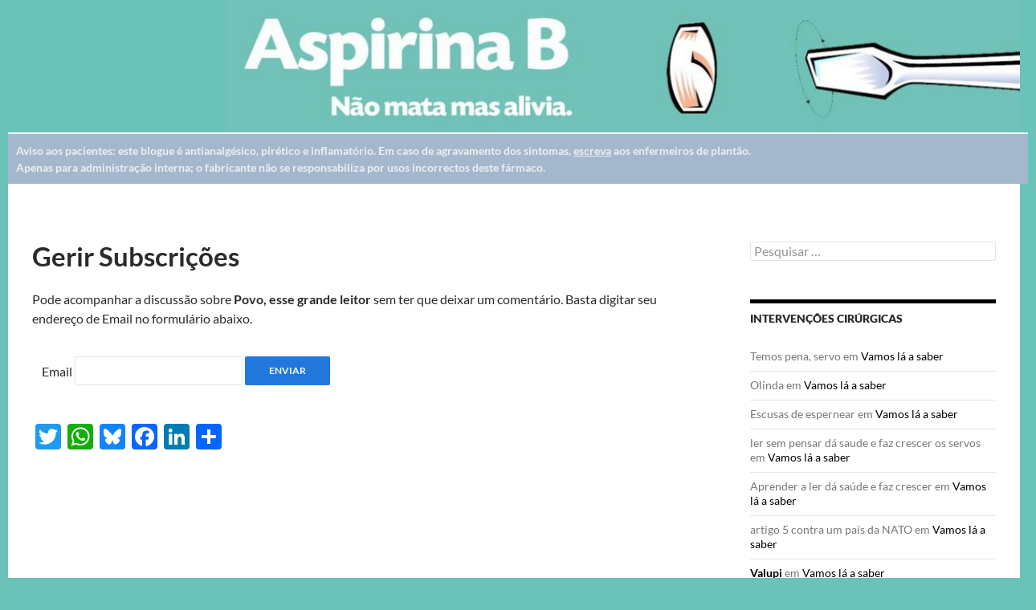

--- FILE ---
content_type: text/html; charset=UTF-8
request_url: https://aspirinab.com/comment-subscriptions/?srp=95449&srk=0658513bb89f8d91bab31f4d04de0209&sra=s&srsrc=f
body_size: 68011
content:
<!DOCTYPE html>
<!--[if IE 7]>
<html class="ie ie7" dir="ltr" lang="pt-PT" prefix="og: https://ogp.me/ns#">
<![endif]-->
<!--[if IE 8]>
<html class="ie ie8" dir="ltr" lang="pt-PT" prefix="og: https://ogp.me/ns#">
<![endif]-->
<!--[if !(IE 7) & !(IE 8)]><!-->
<html dir="ltr" lang="pt-PT" prefix="og: https://ogp.me/ns#">
<!--<![endif]-->
<head>
  <meta charset="UTF-8">
  <meta name="viewport" content="width=device-width">
  
  <link rel="profile" href="http://gmpg.org/xfn/11">
  <link rel="pingback" href="https://aspirinab.com/xmlrpc.php">
  <!--[if lt IE 9]>
  <script src="https://aspirinab.com/wp-content/themes/twentyfourteen/js/html5.js"></script>
  <![endif]-->
  	<style>img:is([sizes="auto" i], [sizes^="auto," i]) { contain-intrinsic-size: 3000px 1500px }</style>
	
		<!-- All in One SEO 4.9.3 - aioseo.com -->
		<title>- Aspirina B</title>
	<meta name="robots" content="max-image-preview:large" />
	<link rel="canonical" href="https://aspirinab.com/comment-subscriptions/" />
	<meta name="generator" content="All in One SEO (AIOSEO) 4.9.3" />
		<script type="application/ld+json" class="aioseo-schema">
			{"@context":"https:\/\/schema.org","@graph":[{"@type":"BreadcrumbList","@id":"https:\/\/aspirinab.com\/comment-subscriptions\/#breadcrumblist","itemListElement":[{"@type":"ListItem","@id":"https:\/\/aspirinab.com#listItem","position":1,"name":"Home"}]},{"@type":"Organization","@id":"https:\/\/aspirinab.com\/#organization","name":"Aspirina B","description":"Este blogue \u00e9 antianalg\u00e9sico, pir\u00e9tico e inflamat\u00f3rio","url":"https:\/\/aspirinab.com\/","logo":{"@type":"ImageObject","url":"https:\/\/aspirinab.com\/ficheiros\/Captura-de-ecra-2025-07-24-151550.jpg","@id":"https:\/\/aspirinab.com\/comment-subscriptions\/#organizationLogo","width":95,"height":132},"image":{"@id":"https:\/\/aspirinab.com\/comment-subscriptions\/#organizationLogo"}},{"@type":"ProfilePage","@id":"https:\/\/aspirinab.com\/comment-subscriptions\/#profilepage","url":"https:\/\/aspirinab.com\/comment-subscriptions\/","name":"- Aspirina B","inLanguage":"pt-PT","isPartOf":{"@id":"https:\/\/aspirinab.com\/#website"},"breadcrumb":{"@id":"https:\/\/aspirinab.com\/comment-subscriptions\/#breadcrumblist"},"mainEntity":{"@id":"https:\/\/aspirinab.com\/author\/#author"}},{"@type":"WebSite","@id":"https:\/\/aspirinab.com\/#website","url":"https:\/\/aspirinab.com\/","name":"Aspirina B","alternateName":"aspirinab","description":"Este blogue \u00e9 antianalg\u00e9sico, pir\u00e9tico e inflamat\u00f3rio","inLanguage":"pt-PT","publisher":{"@id":"https:\/\/aspirinab.com\/#organization"}}]}
		</script>
		<!-- All in One SEO -->

<link rel='dns-prefetch' href='//static.addtoany.com' />
<link rel="alternate" type="application/rss+xml" title="Aspirina B &raquo; Feed" href="https://aspirinab.com/feed/" />
<link rel="alternate" type="application/rss+xml" title="Aspirina B &raquo; Feed de comentários" href="https://aspirinab.com/comments/feed/" />
<link rel="alternate" type="application/rss+xml" title="Feed de artigos Aspirina B &raquo; por " href="https://aspirinab.com/author/feed/" />
		<!-- This site uses the Google Analytics by MonsterInsights plugin v9.11.1 - Using Analytics tracking - https://www.monsterinsights.com/ -->
							<script src="//www.googletagmanager.com/gtag/js?id=G-81JG3D98Y4"  data-cfasync="false" data-wpfc-render="false" async></script>
			<script data-cfasync="false" data-wpfc-render="false">
				var mi_version = '9.11.1';
				var mi_track_user = true;
				var mi_no_track_reason = '';
								var MonsterInsightsDefaultLocations = {"page_location":"https:\/\/aspirinab.com\/comment-subscriptions\/?srp=95449&srk=0658513bb89f8d91bab31f4d04de0209&sra=s&srsrc=f"};
								if ( typeof MonsterInsightsPrivacyGuardFilter === 'function' ) {
					var MonsterInsightsLocations = (typeof MonsterInsightsExcludeQuery === 'object') ? MonsterInsightsPrivacyGuardFilter( MonsterInsightsExcludeQuery ) : MonsterInsightsPrivacyGuardFilter( MonsterInsightsDefaultLocations );
				} else {
					var MonsterInsightsLocations = (typeof MonsterInsightsExcludeQuery === 'object') ? MonsterInsightsExcludeQuery : MonsterInsightsDefaultLocations;
				}

								var disableStrs = [
										'ga-disable-G-81JG3D98Y4',
									];

				/* Function to detect opted out users */
				function __gtagTrackerIsOptedOut() {
					for (var index = 0; index < disableStrs.length; index++) {
						if (document.cookie.indexOf(disableStrs[index] + '=true') > -1) {
							return true;
						}
					}

					return false;
				}

				/* Disable tracking if the opt-out cookie exists. */
				if (__gtagTrackerIsOptedOut()) {
					for (var index = 0; index < disableStrs.length; index++) {
						window[disableStrs[index]] = true;
					}
				}

				/* Opt-out function */
				function __gtagTrackerOptout() {
					for (var index = 0; index < disableStrs.length; index++) {
						document.cookie = disableStrs[index] + '=true; expires=Thu, 31 Dec 2099 23:59:59 UTC; path=/';
						window[disableStrs[index]] = true;
					}
				}

				if ('undefined' === typeof gaOptout) {
					function gaOptout() {
						__gtagTrackerOptout();
					}
				}
								window.dataLayer = window.dataLayer || [];

				window.MonsterInsightsDualTracker = {
					helpers: {},
					trackers: {},
				};
				if (mi_track_user) {
					function __gtagDataLayer() {
						dataLayer.push(arguments);
					}

					function __gtagTracker(type, name, parameters) {
						if (!parameters) {
							parameters = {};
						}

						if (parameters.send_to) {
							__gtagDataLayer.apply(null, arguments);
							return;
						}

						if (type === 'event') {
														parameters.send_to = monsterinsights_frontend.v4_id;
							var hookName = name;
							if (typeof parameters['event_category'] !== 'undefined') {
								hookName = parameters['event_category'] + ':' + name;
							}

							if (typeof MonsterInsightsDualTracker.trackers[hookName] !== 'undefined') {
								MonsterInsightsDualTracker.trackers[hookName](parameters);
							} else {
								__gtagDataLayer('event', name, parameters);
							}
							
						} else {
							__gtagDataLayer.apply(null, arguments);
						}
					}

					__gtagTracker('js', new Date());
					__gtagTracker('set', {
						'developer_id.dZGIzZG': true,
											});
					if ( MonsterInsightsLocations.page_location ) {
						__gtagTracker('set', MonsterInsightsLocations);
					}
										__gtagTracker('config', 'G-81JG3D98Y4', {"forceSSL":"true","link_attribution":"true"} );
										window.gtag = __gtagTracker;										(function () {
						/* https://developers.google.com/analytics/devguides/collection/analyticsjs/ */
						/* ga and __gaTracker compatibility shim. */
						var noopfn = function () {
							return null;
						};
						var newtracker = function () {
							return new Tracker();
						};
						var Tracker = function () {
							return null;
						};
						var p = Tracker.prototype;
						p.get = noopfn;
						p.set = noopfn;
						p.send = function () {
							var args = Array.prototype.slice.call(arguments);
							args.unshift('send');
							__gaTracker.apply(null, args);
						};
						var __gaTracker = function () {
							var len = arguments.length;
							if (len === 0) {
								return;
							}
							var f = arguments[len - 1];
							if (typeof f !== 'object' || f === null || typeof f.hitCallback !== 'function') {
								if ('send' === arguments[0]) {
									var hitConverted, hitObject = false, action;
									if ('event' === arguments[1]) {
										if ('undefined' !== typeof arguments[3]) {
											hitObject = {
												'eventAction': arguments[3],
												'eventCategory': arguments[2],
												'eventLabel': arguments[4],
												'value': arguments[5] ? arguments[5] : 1,
											}
										}
									}
									if ('pageview' === arguments[1]) {
										if ('undefined' !== typeof arguments[2]) {
											hitObject = {
												'eventAction': 'page_view',
												'page_path': arguments[2],
											}
										}
									}
									if (typeof arguments[2] === 'object') {
										hitObject = arguments[2];
									}
									if (typeof arguments[5] === 'object') {
										Object.assign(hitObject, arguments[5]);
									}
									if ('undefined' !== typeof arguments[1].hitType) {
										hitObject = arguments[1];
										if ('pageview' === hitObject.hitType) {
											hitObject.eventAction = 'page_view';
										}
									}
									if (hitObject) {
										action = 'timing' === arguments[1].hitType ? 'timing_complete' : hitObject.eventAction;
										hitConverted = mapArgs(hitObject);
										__gtagTracker('event', action, hitConverted);
									}
								}
								return;
							}

							function mapArgs(args) {
								var arg, hit = {};
								var gaMap = {
									'eventCategory': 'event_category',
									'eventAction': 'event_action',
									'eventLabel': 'event_label',
									'eventValue': 'event_value',
									'nonInteraction': 'non_interaction',
									'timingCategory': 'event_category',
									'timingVar': 'name',
									'timingValue': 'value',
									'timingLabel': 'event_label',
									'page': 'page_path',
									'location': 'page_location',
									'title': 'page_title',
									'referrer' : 'page_referrer',
								};
								for (arg in args) {
																		if (!(!args.hasOwnProperty(arg) || !gaMap.hasOwnProperty(arg))) {
										hit[gaMap[arg]] = args[arg];
									} else {
										hit[arg] = args[arg];
									}
								}
								return hit;
							}

							try {
								f.hitCallback();
							} catch (ex) {
							}
						};
						__gaTracker.create = newtracker;
						__gaTracker.getByName = newtracker;
						__gaTracker.getAll = function () {
							return [];
						};
						__gaTracker.remove = noopfn;
						__gaTracker.loaded = true;
						window['__gaTracker'] = __gaTracker;
					})();
									} else {
										console.log("");
					(function () {
						function __gtagTracker() {
							return null;
						}

						window['__gtagTracker'] = __gtagTracker;
						window['gtag'] = __gtagTracker;
					})();
									}
			</script>
							<!-- / Google Analytics by MonsterInsights -->
		<script>
window._wpemojiSettings = {"baseUrl":"https:\/\/s.w.org\/images\/core\/emoji\/16.0.1\/72x72\/","ext":".png","svgUrl":"https:\/\/s.w.org\/images\/core\/emoji\/16.0.1\/svg\/","svgExt":".svg","source":{"concatemoji":"https:\/\/aspirinab.com\/wp-includes\/js\/wp-emoji-release.min.js?ver=6.8.3"}};
/*! This file is auto-generated */
!function(s,n){var o,i,e;function c(e){try{var t={supportTests:e,timestamp:(new Date).valueOf()};sessionStorage.setItem(o,JSON.stringify(t))}catch(e){}}function p(e,t,n){e.clearRect(0,0,e.canvas.width,e.canvas.height),e.fillText(t,0,0);var t=new Uint32Array(e.getImageData(0,0,e.canvas.width,e.canvas.height).data),a=(e.clearRect(0,0,e.canvas.width,e.canvas.height),e.fillText(n,0,0),new Uint32Array(e.getImageData(0,0,e.canvas.width,e.canvas.height).data));return t.every(function(e,t){return e===a[t]})}function u(e,t){e.clearRect(0,0,e.canvas.width,e.canvas.height),e.fillText(t,0,0);for(var n=e.getImageData(16,16,1,1),a=0;a<n.data.length;a++)if(0!==n.data[a])return!1;return!0}function f(e,t,n,a){switch(t){case"flag":return n(e,"\ud83c\udff3\ufe0f\u200d\u26a7\ufe0f","\ud83c\udff3\ufe0f\u200b\u26a7\ufe0f")?!1:!n(e,"\ud83c\udde8\ud83c\uddf6","\ud83c\udde8\u200b\ud83c\uddf6")&&!n(e,"\ud83c\udff4\udb40\udc67\udb40\udc62\udb40\udc65\udb40\udc6e\udb40\udc67\udb40\udc7f","\ud83c\udff4\u200b\udb40\udc67\u200b\udb40\udc62\u200b\udb40\udc65\u200b\udb40\udc6e\u200b\udb40\udc67\u200b\udb40\udc7f");case"emoji":return!a(e,"\ud83e\udedf")}return!1}function g(e,t,n,a){var r="undefined"!=typeof WorkerGlobalScope&&self instanceof WorkerGlobalScope?new OffscreenCanvas(300,150):s.createElement("canvas"),o=r.getContext("2d",{willReadFrequently:!0}),i=(o.textBaseline="top",o.font="600 32px Arial",{});return e.forEach(function(e){i[e]=t(o,e,n,a)}),i}function t(e){var t=s.createElement("script");t.src=e,t.defer=!0,s.head.appendChild(t)}"undefined"!=typeof Promise&&(o="wpEmojiSettingsSupports",i=["flag","emoji"],n.supports={everything:!0,everythingExceptFlag:!0},e=new Promise(function(e){s.addEventListener("DOMContentLoaded",e,{once:!0})}),new Promise(function(t){var n=function(){try{var e=JSON.parse(sessionStorage.getItem(o));if("object"==typeof e&&"number"==typeof e.timestamp&&(new Date).valueOf()<e.timestamp+604800&&"object"==typeof e.supportTests)return e.supportTests}catch(e){}return null}();if(!n){if("undefined"!=typeof Worker&&"undefined"!=typeof OffscreenCanvas&&"undefined"!=typeof URL&&URL.createObjectURL&&"undefined"!=typeof Blob)try{var e="postMessage("+g.toString()+"("+[JSON.stringify(i),f.toString(),p.toString(),u.toString()].join(",")+"));",a=new Blob([e],{type:"text/javascript"}),r=new Worker(URL.createObjectURL(a),{name:"wpTestEmojiSupports"});return void(r.onmessage=function(e){c(n=e.data),r.terminate(),t(n)})}catch(e){}c(n=g(i,f,p,u))}t(n)}).then(function(e){for(var t in e)n.supports[t]=e[t],n.supports.everything=n.supports.everything&&n.supports[t],"flag"!==t&&(n.supports.everythingExceptFlag=n.supports.everythingExceptFlag&&n.supports[t]);n.supports.everythingExceptFlag=n.supports.everythingExceptFlag&&!n.supports.flag,n.DOMReady=!1,n.readyCallback=function(){n.DOMReady=!0}}).then(function(){return e}).then(function(){var e;n.supports.everything||(n.readyCallback(),(e=n.source||{}).concatemoji?t(e.concatemoji):e.wpemoji&&e.twemoji&&(t(e.twemoji),t(e.wpemoji)))}))}((window,document),window._wpemojiSettings);
</script>
<style id='wp-emoji-styles-inline-css'>

	img.wp-smiley, img.emoji {
		display: inline !important;
		border: none !important;
		box-shadow: none !important;
		height: 1em !important;
		width: 1em !important;
		margin: 0 0.07em !important;
		vertical-align: -0.1em !important;
		background: none !important;
		padding: 0 !important;
	}
</style>
<link rel='stylesheet' id='wp-block-library-css' href='https://aspirinab.com/wp-includes/css/dist/block-library/style.min.css?ver=6.8.3' media='all' />
<style id='wp-block-library-theme-inline-css'>
.wp-block-audio :where(figcaption){color:#555;font-size:13px;text-align:center}.is-dark-theme .wp-block-audio :where(figcaption){color:#ffffffa6}.wp-block-audio{margin:0 0 1em}.wp-block-code{border:1px solid #ccc;border-radius:4px;font-family:Menlo,Consolas,monaco,monospace;padding:.8em 1em}.wp-block-embed :where(figcaption){color:#555;font-size:13px;text-align:center}.is-dark-theme .wp-block-embed :where(figcaption){color:#ffffffa6}.wp-block-embed{margin:0 0 1em}.blocks-gallery-caption{color:#555;font-size:13px;text-align:center}.is-dark-theme .blocks-gallery-caption{color:#ffffffa6}:root :where(.wp-block-image figcaption){color:#555;font-size:13px;text-align:center}.is-dark-theme :root :where(.wp-block-image figcaption){color:#ffffffa6}.wp-block-image{margin:0 0 1em}.wp-block-pullquote{border-bottom:4px solid;border-top:4px solid;color:currentColor;margin-bottom:1.75em}.wp-block-pullquote cite,.wp-block-pullquote footer,.wp-block-pullquote__citation{color:currentColor;font-size:.8125em;font-style:normal;text-transform:uppercase}.wp-block-quote{border-left:.25em solid;margin:0 0 1.75em;padding-left:1em}.wp-block-quote cite,.wp-block-quote footer{color:currentColor;font-size:.8125em;font-style:normal;position:relative}.wp-block-quote:where(.has-text-align-right){border-left:none;border-right:.25em solid;padding-left:0;padding-right:1em}.wp-block-quote:where(.has-text-align-center){border:none;padding-left:0}.wp-block-quote.is-large,.wp-block-quote.is-style-large,.wp-block-quote:where(.is-style-plain){border:none}.wp-block-search .wp-block-search__label{font-weight:700}.wp-block-search__button{border:1px solid #ccc;padding:.375em .625em}:where(.wp-block-group.has-background){padding:1.25em 2.375em}.wp-block-separator.has-css-opacity{opacity:.4}.wp-block-separator{border:none;border-bottom:2px solid;margin-left:auto;margin-right:auto}.wp-block-separator.has-alpha-channel-opacity{opacity:1}.wp-block-separator:not(.is-style-wide):not(.is-style-dots){width:100px}.wp-block-separator.has-background:not(.is-style-dots){border-bottom:none;height:1px}.wp-block-separator.has-background:not(.is-style-wide):not(.is-style-dots){height:2px}.wp-block-table{margin:0 0 1em}.wp-block-table td,.wp-block-table th{word-break:normal}.wp-block-table :where(figcaption){color:#555;font-size:13px;text-align:center}.is-dark-theme .wp-block-table :where(figcaption){color:#ffffffa6}.wp-block-video :where(figcaption){color:#555;font-size:13px;text-align:center}.is-dark-theme .wp-block-video :where(figcaption){color:#ffffffa6}.wp-block-video{margin:0 0 1em}:root :where(.wp-block-template-part.has-background){margin-bottom:0;margin-top:0;padding:1.25em 2.375em}
</style>
<style id='classic-theme-styles-inline-css'>
/*! This file is auto-generated */
.wp-block-button__link{color:#fff;background-color:#32373c;border-radius:9999px;box-shadow:none;text-decoration:none;padding:calc(.667em + 2px) calc(1.333em + 2px);font-size:1.125em}.wp-block-file__button{background:#32373c;color:#fff;text-decoration:none}
</style>
<link rel='stylesheet' id='aioseo/css/src/vue/standalone/blocks/table-of-contents/global.scss-css' href='https://aspirinab.com/wp-content/plugins/all-in-one-seo-pack/dist/Lite/assets/css/table-of-contents/global.e90f6d47.css?ver=4.9.3' media='all' />
<style id='global-styles-inline-css'>
:root{--wp--preset--aspect-ratio--square: 1;--wp--preset--aspect-ratio--4-3: 4/3;--wp--preset--aspect-ratio--3-4: 3/4;--wp--preset--aspect-ratio--3-2: 3/2;--wp--preset--aspect-ratio--2-3: 2/3;--wp--preset--aspect-ratio--16-9: 16/9;--wp--preset--aspect-ratio--9-16: 9/16;--wp--preset--color--black: #000;--wp--preset--color--cyan-bluish-gray: #abb8c3;--wp--preset--color--white: #fff;--wp--preset--color--pale-pink: #f78da7;--wp--preset--color--vivid-red: #cf2e2e;--wp--preset--color--luminous-vivid-orange: #ff6900;--wp--preset--color--luminous-vivid-amber: #fcb900;--wp--preset--color--light-green-cyan: #7bdcb5;--wp--preset--color--vivid-green-cyan: #00d084;--wp--preset--color--pale-cyan-blue: #8ed1fc;--wp--preset--color--vivid-cyan-blue: #0693e3;--wp--preset--color--vivid-purple: #9b51e0;--wp--preset--color--green: #24890d;--wp--preset--color--dark-gray: #2b2b2b;--wp--preset--color--medium-gray: #767676;--wp--preset--color--light-gray: #f5f5f5;--wp--preset--gradient--vivid-cyan-blue-to-vivid-purple: linear-gradient(135deg,rgba(6,147,227,1) 0%,rgb(155,81,224) 100%);--wp--preset--gradient--light-green-cyan-to-vivid-green-cyan: linear-gradient(135deg,rgb(122,220,180) 0%,rgb(0,208,130) 100%);--wp--preset--gradient--luminous-vivid-amber-to-luminous-vivid-orange: linear-gradient(135deg,rgba(252,185,0,1) 0%,rgba(255,105,0,1) 100%);--wp--preset--gradient--luminous-vivid-orange-to-vivid-red: linear-gradient(135deg,rgba(255,105,0,1) 0%,rgb(207,46,46) 100%);--wp--preset--gradient--very-light-gray-to-cyan-bluish-gray: linear-gradient(135deg,rgb(238,238,238) 0%,rgb(169,184,195) 100%);--wp--preset--gradient--cool-to-warm-spectrum: linear-gradient(135deg,rgb(74,234,220) 0%,rgb(151,120,209) 20%,rgb(207,42,186) 40%,rgb(238,44,130) 60%,rgb(251,105,98) 80%,rgb(254,248,76) 100%);--wp--preset--gradient--blush-light-purple: linear-gradient(135deg,rgb(255,206,236) 0%,rgb(152,150,240) 100%);--wp--preset--gradient--blush-bordeaux: linear-gradient(135deg,rgb(254,205,165) 0%,rgb(254,45,45) 50%,rgb(107,0,62) 100%);--wp--preset--gradient--luminous-dusk: linear-gradient(135deg,rgb(255,203,112) 0%,rgb(199,81,192) 50%,rgb(65,88,208) 100%);--wp--preset--gradient--pale-ocean: linear-gradient(135deg,rgb(255,245,203) 0%,rgb(182,227,212) 50%,rgb(51,167,181) 100%);--wp--preset--gradient--electric-grass: linear-gradient(135deg,rgb(202,248,128) 0%,rgb(113,206,126) 100%);--wp--preset--gradient--midnight: linear-gradient(135deg,rgb(2,3,129) 0%,rgb(40,116,252) 100%);--wp--preset--font-size--small: 13px;--wp--preset--font-size--medium: 20px;--wp--preset--font-size--large: 36px;--wp--preset--font-size--x-large: 42px;--wp--preset--spacing--20: 0.44rem;--wp--preset--spacing--30: 0.67rem;--wp--preset--spacing--40: 1rem;--wp--preset--spacing--50: 1.5rem;--wp--preset--spacing--60: 2.25rem;--wp--preset--spacing--70: 3.38rem;--wp--preset--spacing--80: 5.06rem;--wp--preset--shadow--natural: 6px 6px 9px rgba(0, 0, 0, 0.2);--wp--preset--shadow--deep: 12px 12px 50px rgba(0, 0, 0, 0.4);--wp--preset--shadow--sharp: 6px 6px 0px rgba(0, 0, 0, 0.2);--wp--preset--shadow--outlined: 6px 6px 0px -3px rgba(255, 255, 255, 1), 6px 6px rgba(0, 0, 0, 1);--wp--preset--shadow--crisp: 6px 6px 0px rgba(0, 0, 0, 1);}:where(.is-layout-flex){gap: 0.5em;}:where(.is-layout-grid){gap: 0.5em;}body .is-layout-flex{display: flex;}.is-layout-flex{flex-wrap: wrap;align-items: center;}.is-layout-flex > :is(*, div){margin: 0;}body .is-layout-grid{display: grid;}.is-layout-grid > :is(*, div){margin: 0;}:where(.wp-block-columns.is-layout-flex){gap: 2em;}:where(.wp-block-columns.is-layout-grid){gap: 2em;}:where(.wp-block-post-template.is-layout-flex){gap: 1.25em;}:where(.wp-block-post-template.is-layout-grid){gap: 1.25em;}.has-black-color{color: var(--wp--preset--color--black) !important;}.has-cyan-bluish-gray-color{color: var(--wp--preset--color--cyan-bluish-gray) !important;}.has-white-color{color: var(--wp--preset--color--white) !important;}.has-pale-pink-color{color: var(--wp--preset--color--pale-pink) !important;}.has-vivid-red-color{color: var(--wp--preset--color--vivid-red) !important;}.has-luminous-vivid-orange-color{color: var(--wp--preset--color--luminous-vivid-orange) !important;}.has-luminous-vivid-amber-color{color: var(--wp--preset--color--luminous-vivid-amber) !important;}.has-light-green-cyan-color{color: var(--wp--preset--color--light-green-cyan) !important;}.has-vivid-green-cyan-color{color: var(--wp--preset--color--vivid-green-cyan) !important;}.has-pale-cyan-blue-color{color: var(--wp--preset--color--pale-cyan-blue) !important;}.has-vivid-cyan-blue-color{color: var(--wp--preset--color--vivid-cyan-blue) !important;}.has-vivid-purple-color{color: var(--wp--preset--color--vivid-purple) !important;}.has-black-background-color{background-color: var(--wp--preset--color--black) !important;}.has-cyan-bluish-gray-background-color{background-color: var(--wp--preset--color--cyan-bluish-gray) !important;}.has-white-background-color{background-color: var(--wp--preset--color--white) !important;}.has-pale-pink-background-color{background-color: var(--wp--preset--color--pale-pink) !important;}.has-vivid-red-background-color{background-color: var(--wp--preset--color--vivid-red) !important;}.has-luminous-vivid-orange-background-color{background-color: var(--wp--preset--color--luminous-vivid-orange) !important;}.has-luminous-vivid-amber-background-color{background-color: var(--wp--preset--color--luminous-vivid-amber) !important;}.has-light-green-cyan-background-color{background-color: var(--wp--preset--color--light-green-cyan) !important;}.has-vivid-green-cyan-background-color{background-color: var(--wp--preset--color--vivid-green-cyan) !important;}.has-pale-cyan-blue-background-color{background-color: var(--wp--preset--color--pale-cyan-blue) !important;}.has-vivid-cyan-blue-background-color{background-color: var(--wp--preset--color--vivid-cyan-blue) !important;}.has-vivid-purple-background-color{background-color: var(--wp--preset--color--vivid-purple) !important;}.has-black-border-color{border-color: var(--wp--preset--color--black) !important;}.has-cyan-bluish-gray-border-color{border-color: var(--wp--preset--color--cyan-bluish-gray) !important;}.has-white-border-color{border-color: var(--wp--preset--color--white) !important;}.has-pale-pink-border-color{border-color: var(--wp--preset--color--pale-pink) !important;}.has-vivid-red-border-color{border-color: var(--wp--preset--color--vivid-red) !important;}.has-luminous-vivid-orange-border-color{border-color: var(--wp--preset--color--luminous-vivid-orange) !important;}.has-luminous-vivid-amber-border-color{border-color: var(--wp--preset--color--luminous-vivid-amber) !important;}.has-light-green-cyan-border-color{border-color: var(--wp--preset--color--light-green-cyan) !important;}.has-vivid-green-cyan-border-color{border-color: var(--wp--preset--color--vivid-green-cyan) !important;}.has-pale-cyan-blue-border-color{border-color: var(--wp--preset--color--pale-cyan-blue) !important;}.has-vivid-cyan-blue-border-color{border-color: var(--wp--preset--color--vivid-cyan-blue) !important;}.has-vivid-purple-border-color{border-color: var(--wp--preset--color--vivid-purple) !important;}.has-vivid-cyan-blue-to-vivid-purple-gradient-background{background: var(--wp--preset--gradient--vivid-cyan-blue-to-vivid-purple) !important;}.has-light-green-cyan-to-vivid-green-cyan-gradient-background{background: var(--wp--preset--gradient--light-green-cyan-to-vivid-green-cyan) !important;}.has-luminous-vivid-amber-to-luminous-vivid-orange-gradient-background{background: var(--wp--preset--gradient--luminous-vivid-amber-to-luminous-vivid-orange) !important;}.has-luminous-vivid-orange-to-vivid-red-gradient-background{background: var(--wp--preset--gradient--luminous-vivid-orange-to-vivid-red) !important;}.has-very-light-gray-to-cyan-bluish-gray-gradient-background{background: var(--wp--preset--gradient--very-light-gray-to-cyan-bluish-gray) !important;}.has-cool-to-warm-spectrum-gradient-background{background: var(--wp--preset--gradient--cool-to-warm-spectrum) !important;}.has-blush-light-purple-gradient-background{background: var(--wp--preset--gradient--blush-light-purple) !important;}.has-blush-bordeaux-gradient-background{background: var(--wp--preset--gradient--blush-bordeaux) !important;}.has-luminous-dusk-gradient-background{background: var(--wp--preset--gradient--luminous-dusk) !important;}.has-pale-ocean-gradient-background{background: var(--wp--preset--gradient--pale-ocean) !important;}.has-electric-grass-gradient-background{background: var(--wp--preset--gradient--electric-grass) !important;}.has-midnight-gradient-background{background: var(--wp--preset--gradient--midnight) !important;}.has-small-font-size{font-size: var(--wp--preset--font-size--small) !important;}.has-medium-font-size{font-size: var(--wp--preset--font-size--medium) !important;}.has-large-font-size{font-size: var(--wp--preset--font-size--large) !important;}.has-x-large-font-size{font-size: var(--wp--preset--font-size--x-large) !important;}
:where(.wp-block-post-template.is-layout-flex){gap: 1.25em;}:where(.wp-block-post-template.is-layout-grid){gap: 1.25em;}
:where(.wp-block-columns.is-layout-flex){gap: 2em;}:where(.wp-block-columns.is-layout-grid){gap: 2em;}
:root :where(.wp-block-pullquote){font-size: 1.5em;line-height: 1.6;}
</style>
<link rel='stylesheet' id='stcr-font-awesome-css' href='https://aspirinab.com/wp-content/plugins/subscribe-to-comments-reloaded/includes/css/font-awesome.min.css?ver=6.8.3' media='all' />
<link rel='stylesheet' id='stcr-style-css' href='https://aspirinab.com/wp-content/plugins/subscribe-to-comments-reloaded/includes/css/stcr-style.css?ver=6.8.3' media='all' />
<link rel='stylesheet' id='twentyfourteen-lato-css' href='https://aspirinab.com/wp-content/themes/twentyfourteen/fonts/font-lato.css?ver=20230328' media='all' />
<link rel='stylesheet' id='genericons-css' href='https://aspirinab.com/wp-content/themes/twentyfourteen/genericons/genericons.css?ver=3.0.3' media='all' />
<link rel='stylesheet' id='twentyfourteen-style-css' href='https://aspirinab.com/wp-content/themes/twentyfourteen-child/style.css?ver=20250715' media='all' />
<link rel='stylesheet' id='twentyfourteen-block-style-css' href='https://aspirinab.com/wp-content/themes/twentyfourteen/css/blocks.css?ver=20250715' media='all' />
<!--[if lt IE 9]>
<link rel='stylesheet' id='twentyfourteen-ie-css' href='https://aspirinab.com/wp-content/themes/twentyfourteen/css/ie.css?ver=20140711' media='all' />
<![endif]-->
<link rel='stylesheet' id='addtoany-css' href='https://aspirinab.com/wp-content/plugins/add-to-any/addtoany.min.css?ver=1.16' media='all' />
<script src="https://aspirinab.com/wp-content/plugins/google-analytics-for-wordpress/assets/js/frontend-gtag.min.js?ver=9.11.1" id="monsterinsights-frontend-script-js" async data-wp-strategy="async"></script>
<script data-cfasync="false" data-wpfc-render="false" id='monsterinsights-frontend-script-js-extra'>var monsterinsights_frontend = {"js_events_tracking":"true","download_extensions":"doc,pdf,ppt,zip,xls,docx,pptx,xlsx","inbound_paths":"[{\"path\":\"\\\/go\\\/\",\"label\":\"affiliate\"},{\"path\":\"\\\/recommend\\\/\",\"label\":\"affiliate\"}]","home_url":"https:\/\/aspirinab.com","hash_tracking":"false","v4_id":"G-81JG3D98Y4"};</script>
<script id="addtoany-core-js-before">
window.a2a_config=window.a2a_config||{};a2a_config.callbacks=[];a2a_config.overlays=[];a2a_config.templates={};a2a_localize = {
	Share: "Share",
	Save: "Save",
	Subscribe: "Subscribe",
	Email: "Email",
	Bookmark: "Bookmark",
	ShowAll: "Show all",
	ShowLess: "Show less",
	FindServices: "Find service(s)",
	FindAnyServiceToAddTo: "Instantly find any service to add to",
	PoweredBy: "Powered by",
	ShareViaEmail: "Share via email",
	SubscribeViaEmail: "Subscribe via email",
	BookmarkInYourBrowser: "Bookmark in your browser",
	BookmarkInstructions: "Press Ctrl+D or \u2318+D to bookmark this page",
	AddToYourFavorites: "Add to your favorites",
	SendFromWebOrProgram: "Send from any email address or email program",
	EmailProgram: "Email program",
	More: "More&#8230;",
	ThanksForSharing: "Thanks for sharing!",
	ThanksForFollowing: "Thanks for following!"
};
</script>
<script defer src="https://static.addtoany.com/menu/page.js" id="addtoany-core-js"></script>
<script src="https://aspirinab.com/wp-includes/js/jquery/jquery.min.js?ver=3.7.1" id="jquery-core-js"></script>
<script src="https://aspirinab.com/wp-includes/js/jquery/jquery-migrate.min.js?ver=3.4.1" id="jquery-migrate-js"></script>
<script defer src="https://aspirinab.com/wp-content/plugins/add-to-any/addtoany.min.js?ver=1.1" id="addtoany-jquery-js"></script>
<script src="https://aspirinab.com/wp-content/themes/twentyfourteen/js/functions.js?ver=20230526" id="twentyfourteen-script-js" defer data-wp-strategy="defer"></script>
<link rel="https://api.w.org/" href="https://aspirinab.com/wp-json/" /><link rel="alternate" title="JSON" type="application/json" href="https://aspirinab.com/wp-json/wp/v2/users/0" /><link rel="EditURI" type="application/rsd+xml" title="RSD" href="https://aspirinab.com/xmlrpc.php?rsd" />
<meta name="generator" content="WordPress 6.8.3" />
<style>.recentcomments a{display:inline !important;padding:0 !important;margin:0 !important;}</style>  <style type="text/css">.recentcomments a{display:inline !important;padding:0 !important;margin:0 !important; color:#000000;}</style>
      <meta name="onesignal" content="wordpress-plugin"/>
            <script>

      window.OneSignalDeferred = window.OneSignalDeferred || [];

      OneSignalDeferred.push(function(OneSignal) {
        var oneSignal_options = {};
        window._oneSignalInitOptions = oneSignal_options;

        oneSignal_options['serviceWorkerParam'] = { scope: '/' };
oneSignal_options['serviceWorkerPath'] = 'OneSignalSDKWorker.js.php';

        OneSignal.Notifications.setDefaultUrl("https://aspirinab.com");

        oneSignal_options['wordpress'] = true;
oneSignal_options['appId'] = 'c723c237-c45f-4e33-8e53-923752350385';
oneSignal_options['allowLocalhostAsSecureOrigin'] = true;
oneSignal_options['welcomeNotification'] = { };
oneSignal_options['welcomeNotification']['title'] = "";
oneSignal_options['welcomeNotification']['message'] = "Tem a certeza de que vale a pena?... hum...";
oneSignal_options['path'] = "https://aspirinab.com/wp-content/plugins/onesignal-free-web-push-notifications/sdk_files/";
oneSignal_options['safari_web_id'] = "web.onesignal.auto.0d8cfe1b-addf-4fe0-8094-42e4bf6360cd";
oneSignal_options['persistNotification'] = false;
oneSignal_options['promptOptions'] = { };
oneSignal_options['promptOptions']['actionMessage'] = "Este pardieiro quer chatear-te com merdices";
oneSignal_options['promptOptions']['acceptButtonText'] = "CORAGEM";
oneSignal_options['promptOptions']['cancelButtonText'] = "JAMAIS, PÁ";
oneSignal_options['promptOptions']['autoAcceptTitle'] = "Bute?";
oneSignal_options['notifyButton'] = { };
oneSignal_options['notifyButton']['enable'] = true;
oneSignal_options['notifyButton']['position'] = 'bottom-right';
oneSignal_options['notifyButton']['theme'] = 'inverse';
oneSignal_options['notifyButton']['size'] = 'small';
oneSignal_options['notifyButton']['showCredit'] = true;
oneSignal_options['notifyButton']['text'] = {};
oneSignal_options['notifyButton']['text']['tip.state.unsubscribed'] = 'Este botão é bué manhoso';
oneSignal_options['notifyButton']['text']['tip.state.subscribed'] = 'Já cá cantas';
oneSignal_options['notifyButton']['text']['tip.state.blocked'] = 'Parece que coiso';
oneSignal_options['notifyButton']['text']['message.action.subscribed'] = 'Boa sorte, pá!';
oneSignal_options['notifyButton']['text']['message.action.resubscribed'] = 'Já cá estavas';
oneSignal_options['notifyButton']['text']['message.action.unsubscribed'] = 'Parabéns! Menos uma chatice na tua vida';
oneSignal_options['notifyButton']['text']['dialog.main.title'] = 'TOMA UMA DECISÃO, PÁ!';
oneSignal_options['notifyButton']['text']['dialog.main.button.subscribe'] = 'VÍCIO';
oneSignal_options['notifyButton']['text']['dialog.main.button.unsubscribe'] = 'ALÍVIO';
              OneSignal.init(window._oneSignalInitOptions);
              OneSignal.Slidedown.promptPush()      });

      function documentInitOneSignal() {
        var oneSignal_elements = document.getElementsByClassName("OneSignal-prompt");

        var oneSignalLinkClickHandler = function(event) { OneSignal.Notifications.requestPermission(); event.preventDefault(); };        for(var i = 0; i < oneSignal_elements.length; i++)
          oneSignal_elements[i].addEventListener('click', oneSignalLinkClickHandler, false);
      }

      if (document.readyState === 'complete') {
           documentInitOneSignal();
      }
      else {
           window.addEventListener("load", function(event){
               documentInitOneSignal();
          });
      }
    </script>
<style id="custom-background-css">
body.custom-background { background-color: #6bc2b9; }
</style>
	<meta name='robots' content='noindex,nofollow'></head>

<body class="archive author custom-background wp-embed-responsive wp-theme-twentyfourteen wp-child-theme-twentyfourteen-child group-blog header-image list-view">
<div id="page" class="hfeed site">
  	<a href="https://aspirinab.com/" rel="home">
  <div id="site-header">
    
      <img src="https://aspirinab.com/ficheiros/header_aspirina-1.png" width="988" height="165" alt="Aspirina B">
    
  </div>
		</a>
    <div class="header-phrase">
  Aviso aos pacientes: este blogue é antianalgésico, pirético e inflamatório. Em caso de agravamento dos sintomas, <a href="mailto:correio@aspirinab.com">escreva</a> aos enfermeiros de plantão.<br/>Apenas para administração interna; o fabricante não se responsabiliza por usos incorrectos deste fármaco.
  </div>

  <header id="masthead" class="site-header" role="banner">
    <div class="header-main">
      a<h1 class="site-title"><a href="https://aspirinab.com/" rel="home">Aspirina B</a></h1>

      <div class="search-toggle">
        <a href="#search-container" class="screen-reader-text">Procurar</a>
      </div>

      <nav id="primary-navigation" class="site-navigation primary-navigation" role="navigation">
        <button class="menu-toggle">Menu primário</button>
        <a class="screen-reader-text skip-link" href="#content">Saltar para o conteúdo</a>
        <div class="nav-menu"><ul>
<li class="page_item page-item--999"><a>Gerir Subscrições</a></li>
</ul></div>
      </nav>
    </div>

    <div id="search-container" class="search-box-wrapper hide">
      <div class="search-box">
        <form role="search" method="get" class="search-form" action="https://aspirinab.com/">
				<label>
					<span class="screen-reader-text">Pesquisar por:</span>
					<input type="search" class="search-field" placeholder="Pesquisar &hellip;" value="" name="s" />
				</label>
				<input type="submit" class="search-submit" value="Pesquisar" />
			</form>      </div>
    </div>
  </header><!-- #masthead -->

  <div id="main" class="site-main">

<div id="main-content" class="main-content">

	<div id="primary" class="content-area">
		<div id="content" class="site-content" role="main">

			
<article id="post--999" class="post--999 page type-page status-publish hentry">
	<header class="entry-header"><h1 class="entry-title">Gerir Subscrições</h1></header><!-- .entry-header -->
	<div class="entry-content">
		<p>Pode acompanhar a discussão sobre <strong>Povo, esse grande leitor</strong> sem ter que deixar um comentário. Basta digitar seu endereço de Email no formulário abaixo.</p>        <form action="/comment-subscriptions/?srp=95449&#038;srk=0658513bb89f8d91bab31f4d04de0209&#038;sra=s&#038;srsrc=f" method="post" name="sub-form">
        <fieldset style="border:0">
            <div>
                                    <p>
                        <label for="sre">Email</label>
                        <input id='sre' type="text" class="subscribe-form-field" name="sre" value="" size="22" required />
                        <input name="submit" type="submit" class="subscribe-form-button" value="Enviar" />
                    </p>
                                        <p class="notice-email-error" style='color: #f55252;font-weight:bold; display: none;'></p>
                            </div>
        </fieldset>
    </form>
    <div class="addtoany_share_save_container addtoany_content addtoany_content_bottom"><div class="a2a_kit a2a_kit_size_32 addtoany_list"><a class="a2a_button_twitter" href="https://www.addtoany.com/add_to/twitter?linkurl=&amp;linkname=" title="Twitter" rel="nofollow noopener" target="_blank"></a><a class="a2a_button_whatsapp" href="https://www.addtoany.com/add_to/whatsapp?linkurl=&amp;linkname=" title="WhatsApp" rel="nofollow noopener" target="_blank"></a><a class="a2a_button_bluesky" href="https://www.addtoany.com/add_to/bluesky?linkurl=&amp;linkname=" title="Bluesky" rel="nofollow noopener" target="_blank"></a><a class="a2a_button_facebook" href="https://www.addtoany.com/add_to/facebook?linkurl=&amp;linkname=" title="Facebook" rel="nofollow noopener" target="_blank"></a><a class="a2a_button_linkedin" href="https://www.addtoany.com/add_to/linkedin?linkurl=&amp;linkname=" title="LinkedIn" rel="nofollow noopener" target="_blank"></a><a class="a2a_dd addtoany_share_save addtoany_share" href="https://www.addtoany.com/share"></a></div></div>	</div><!-- .entry-content -->
</article><!-- #post--999 -->

		</div><!-- #content -->
	</div><!-- #primary -->
	<div id="content-sidebar" class="content-sidebar widget-area" role="complementary">
	<aside id="search-2" class="widget widget_search"><form role="search" method="get" class="search-form" action="https://aspirinab.com/">
				<label>
					<span class="screen-reader-text">Pesquisar por:</span>
					<input type="search" class="search-field" placeholder="Pesquisar &hellip;" value="" name="s" />
				</label>
				<input type="submit" class="search-submit" value="Pesquisar" />
			</form></aside><aside id="recent-comments-3" class="widget widget_recent_comments"><h1 class="widget-title">Intervenções cirúrgicas</h1><ul id="recentcomments"><li class="recentcomments"><span class="comment-author-link">Temos pena, servo</span> em <a href="https://aspirinab.com/valupi/vamos-la-a-saber-285/#comment-1102564">Vamos lá a saber</a></li><li class="recentcomments"><span class="comment-author-link">Olinda</span> em <a href="https://aspirinab.com/valupi/vamos-la-a-saber-285/#comment-1102563">Vamos lá a saber</a></li><li class="recentcomments"><span class="comment-author-link">Escusas de espernear</span> em <a href="https://aspirinab.com/valupi/vamos-la-a-saber-285/#comment-1102562">Vamos lá a saber</a></li><li class="recentcomments"><span class="comment-author-link">ler sem pensar dá saude e faz crescer os servos</span> em <a href="https://aspirinab.com/valupi/vamos-la-a-saber-285/#comment-1102561">Vamos lá a saber</a></li><li class="recentcomments"><span class="comment-author-link">Aprender a ler dá saúde e faz crescer</span> em <a href="https://aspirinab.com/valupi/vamos-la-a-saber-285/#comment-1102560">Vamos lá a saber</a></li><li class="recentcomments"><span class="comment-author-link">artigo 5 contra um país da NATO</span> em <a href="https://aspirinab.com/valupi/vamos-la-a-saber-285/#comment-1102559">Vamos lá a saber</a></li><li class="recentcomments"><span class="comment-author-link"><a href="http://www.aspirinab.com" class="url" rel="ugc external nofollow">Valupi</a></span> em <a href="https://aspirinab.com/valupi/vamos-la-a-saber-285/#comment-1102557">Vamos lá a saber</a></li><li class="recentcomments"><span class="comment-author-link">Lowlander</span> em <a href="https://aspirinab.com/valupi/vamos-la-a-saber-285/#comment-1102556">Vamos lá a saber</a></li><li class="recentcomments"><span class="comment-author-link">Lowlander</span> em <a href="https://aspirinab.com/valupi/vamos-la-a-saber-285/#comment-1102555">Vamos lá a saber</a></li><li class="recentcomments"><span class="comment-author-link">Lowlander</span> em <a href="https://aspirinab.com/valupi/vamos-la-a-saber-285/#comment-1102554">Vamos lá a saber</a></li><li class="recentcomments"><span class="comment-author-link">Lowlander</span> em <a href="https://aspirinab.com/valupi/vamos-la-a-saber-285/#comment-1102553">Vamos lá a saber</a></li><li class="recentcomments"><span class="comment-author-link"><a href="http://www.aspirinab.com" class="url" rel="ugc external nofollow">Valupi</a></span> em <a href="https://aspirinab.com/valupi/vamos-la-a-saber-285/#comment-1102552">Vamos lá a saber</a></li><li class="recentcomments"><span class="comment-author-link">uau</span> em <a href="https://aspirinab.com/valupi/vamos-la-a-saber-285/#comment-1102551">Vamos lá a saber</a></li><li class="recentcomments"><span class="comment-author-link">Cunk</span> em <a href="https://aspirinab.com/valupi/vamos-la-a-saber-285/#comment-1102550">Vamos lá a saber</a></li><li class="recentcomments"><span class="comment-author-link">Olinda</span> em <a href="https://aspirinab.com/valupi/vamos-la-a-saber-285/#comment-1102549">Vamos lá a saber</a></li></ul></aside><aside id="text-10" class="widget widget_text"><h1 class="widget-title">Taumaturgos</h1>			<div class="textwidget"><ul class='children'>
<li class="cat-item cat-item-1"><a href="https://aspirinab.com/author/aspirinab" title="Ver todos os artigos arquivados em aspirinas">aspirinas</a>
</li>
	<li class="cat-item cat-item-63"><a href="https://aspirinab.com/author/guida/" title="Ver todos os artigos arquivados em guida">guida</a>
</li>
	<li class="cat-item cat-item-60 current-cat"><a href="https://aspirinab.com/author/isabel-moreira/" title="Ver todos os artigos arquivados em Isabel Moreira">Isabel Moreira</a>
</li>
	<li class="cat-item cat-item-64"><a href="https://aspirinab.com/author/julio/" title="Ver todos os artigos arquivados em Júlio">Júlio</a>
</li>
	<li class="cat-item cat-item-62"><a href="https://aspirinab.com/author/penelope/" title="Ver todos os artigos arquivados em Penélope">Penélope</a>
</li>
	<li class="cat-item cat-item-7"><a href="https://aspirinab.com/author/valupi/" title="Ver todos os artigos arquivados em Valupi">Valupi</a>
</li>
</ul>
<br/>
VISITAS ANTIGAS:
<ul class='children'>
	<li class="cat-item cat-item-17"><a href="https://aspirinab.com/author/afixe/" title="Ver todos os artigos arquivados em Afixe">Afixe</a>
</li>
	<li class="cat-item cat-item-10"><a href="https://aspirinab.com/author/antonio-figueira/" title="Ver todos os artigos arquivados em António Figueira">António Figueira</a>
</li>
	<li class="cat-item cat-item-53"><a href="https://aspirinab.com/author/confucio-costa/" title="Ver todos os artigos arquivados em Confúcio Costa">Confúcio Costa</a>
</li>
	<li class="cat-item cat-item-21"><a href="https://aspirinab.com/author/daniel-de-sa/" title="Ver todos os artigos arquivados em Daniel de Sá">Daniel de Sá</a>
</li>
	<li class="cat-item cat-item-9"><a href="https://aspirinab.com/author/daniel-oliveira/" title="Ver todos os artigos arquivados em Daniel Oliveira">Daniel Oliveira</a>
</li>
	<li class="cat-item cat-item-14"><a href="https://aspirinab.com/author/fernando-venancio/" title="Ver todos os artigos arquivados em Fernando Venâncio">Fernando Venâncio</a>
</li>
	<li class="cat-item cat-item-18"><a href="https://aspirinab.com/author/gibel/" title="Ver todos os artigos arquivados em Gibel">Gibel</a>
</li>
	<li class="cat-item cat-item-39"><a href="https://aspirinab.com/author/isabel/" title="Ver todos os artigos arquivados em Isabel">Isabel</a>
</li>
	<li class="cat-item cat-item-5"><a href="https://aspirinab.com/author/joao-pedro-da-costa/" title="Ver todos os artigos arquivados em João Pedro da Costa">João Pedro da Costa</a>
</li>
	<li class="cat-item cat-item-15"><a href="https://aspirinab.com/author/jorge-carvalheira/" title="Ver todos os artigos arquivados em Jorge Carvalheira">Jorge Carvalheira</a>
</li>
	<li class="cat-item cat-item-13"><a href="https://aspirinab.com/author/jorge-mateus/" title="Ver todos os artigos arquivados em Jorge Mateus">Jorge Mateus</a>
</li>
	<li class="cat-item cat-item-19"><a href="https://aspirinab.com/author/jose-do-carmo-francisco/" title="Ver todos os artigos arquivados em José do Carmo Francisco">José do Carmo Francisco</a>
</li>
	<li class="cat-item cat-item-6"><a href="https://aspirinab.com/author/jose-mario-silva/" title="Ver todos os artigos arquivados em José Mário Silva">José Mário Silva</a>
</li>
	<li class="cat-item cat-item-8"><a href="https://aspirinab.com/author/julio-roriz/" title="Ver todos os artigos arquivados em Júlio Roriz">Júlio Roriz</a>
</li>
	<li class="cat-item cat-item-3"><a href="https://aspirinab.com/author/luis-rainha/" title="Ver todos os artigos arquivados em Luis Rainha">Luis Rainha</a>
</li>
	<li class="cat-item cat-item-4"><a href="https://aspirinab.com/author/nuno-ramos-de-almeida/" title="Ver todos os artigos arquivados em Nuno Ramos de Almeida">Nuno Ramos de Almeida</a>
</li>
	<li class="cat-item cat-item-12"><a href="https://aspirinab.com/author/rmd/" title="Ver todos os artigos arquivados em Rodrigo Moita de Deus">Rodrigo Moita de Deus</a>
</li>
	<li class="cat-item cat-item-26"><a href="https://aspirinab.com/author/rui-tavares/" title="Ver todos os artigos arquivados em Rui Tavares">Rui Tavares</a>
</li>
	<li class="cat-item cat-item-25"><a href="https://aspirinab.com/author/soledade-martinho-costa-visitas-antigas/" title="Ver todos os artigos arquivados em Soledade Martinho Costa">Soledade Martinho Costa</a>
</li>
	<li class="cat-item cat-item-20"><a href="https://aspirinab.com/author/susana/" title="Ver todos os artigos arquivados em Susana">Susana</a>
</li>
	<li class="cat-item cat-item-16"><a href="https://aspirinab.com/author/tt/" title="Ver todos os artigos arquivados em TT">TT</a>
</li>
	<li class="cat-item cat-item-46"><a href="https://aspirinab.com/author/vanessa-amaro/" title="Ver todos os artigos arquivados em Vanessa Amaro">Vanessa Amaro</a>
</li>
<li class="cat-item cat-item-61"><a href="https://aspirinab.com/author/vega9000/" title="Ver todos os artigos arquivados em Vega9000">Vega9000</a>
</li>
</ul></div>
		</aside><aside id="archives-2" class="widget widget_archive"><h1 class="widget-title">Toma mensal</h1>		<label class="screen-reader-text" for="archives-dropdown-2">Toma mensal</label>
		<select id="archives-dropdown-2" name="archive-dropdown">
			
			<option value="">Seleccionar mês</option>
				<option value='https://aspirinab.com/2026/01/'> Janeiro 2026 </option>
	<option value='https://aspirinab.com/2025/12/'> Dezembro 2025 </option>
	<option value='https://aspirinab.com/2025/11/'> Novembro 2025 </option>
	<option value='https://aspirinab.com/2025/10/'> Outubro 2025 </option>
	<option value='https://aspirinab.com/2025/09/'> Setembro 2025 </option>
	<option value='https://aspirinab.com/2025/08/'> Agosto 2025 </option>
	<option value='https://aspirinab.com/2025/07/'> Julho 2025 </option>
	<option value='https://aspirinab.com/2025/06/'> Junho 2025 </option>
	<option value='https://aspirinab.com/2025/05/'> Maio 2025 </option>
	<option value='https://aspirinab.com/2025/04/'> Abril 2025 </option>
	<option value='https://aspirinab.com/2025/03/'> Março 2025 </option>
	<option value='https://aspirinab.com/2025/02/'> Fevereiro 2025 </option>
	<option value='https://aspirinab.com/2025/01/'> Janeiro 2025 </option>
	<option value='https://aspirinab.com/2024/12/'> Dezembro 2024 </option>
	<option value='https://aspirinab.com/2024/11/'> Novembro 2024 </option>
	<option value='https://aspirinab.com/2024/10/'> Outubro 2024 </option>
	<option value='https://aspirinab.com/2024/09/'> Setembro 2024 </option>
	<option value='https://aspirinab.com/2024/08/'> Agosto 2024 </option>
	<option value='https://aspirinab.com/2024/07/'> Julho 2024 </option>
	<option value='https://aspirinab.com/2024/06/'> Junho 2024 </option>
	<option value='https://aspirinab.com/2024/05/'> Maio 2024 </option>
	<option value='https://aspirinab.com/2024/04/'> Abril 2024 </option>
	<option value='https://aspirinab.com/2024/03/'> Março 2024 </option>
	<option value='https://aspirinab.com/2024/02/'> Fevereiro 2024 </option>
	<option value='https://aspirinab.com/2024/01/'> Janeiro 2024 </option>
	<option value='https://aspirinab.com/2023/12/'> Dezembro 2023 </option>
	<option value='https://aspirinab.com/2023/11/'> Novembro 2023 </option>
	<option value='https://aspirinab.com/2023/10/'> Outubro 2023 </option>
	<option value='https://aspirinab.com/2023/09/'> Setembro 2023 </option>
	<option value='https://aspirinab.com/2023/08/'> Agosto 2023 </option>
	<option value='https://aspirinab.com/2023/07/'> Julho 2023 </option>
	<option value='https://aspirinab.com/2023/06/'> Junho 2023 </option>
	<option value='https://aspirinab.com/2023/05/'> Maio 2023 </option>
	<option value='https://aspirinab.com/2023/04/'> Abril 2023 </option>
	<option value='https://aspirinab.com/2023/03/'> Março 2023 </option>
	<option value='https://aspirinab.com/2023/02/'> Fevereiro 2023 </option>
	<option value='https://aspirinab.com/2023/01/'> Janeiro 2023 </option>
	<option value='https://aspirinab.com/2022/12/'> Dezembro 2022 </option>
	<option value='https://aspirinab.com/2022/11/'> Novembro 2022 </option>
	<option value='https://aspirinab.com/2022/10/'> Outubro 2022 </option>
	<option value='https://aspirinab.com/2022/09/'> Setembro 2022 </option>
	<option value='https://aspirinab.com/2022/08/'> Agosto 2022 </option>
	<option value='https://aspirinab.com/2022/07/'> Julho 2022 </option>
	<option value='https://aspirinab.com/2022/06/'> Junho 2022 </option>
	<option value='https://aspirinab.com/2022/05/'> Maio 2022 </option>
	<option value='https://aspirinab.com/2022/04/'> Abril 2022 </option>
	<option value='https://aspirinab.com/2022/03/'> Março 2022 </option>
	<option value='https://aspirinab.com/2022/02/'> Fevereiro 2022 </option>
	<option value='https://aspirinab.com/2022/01/'> Janeiro 2022 </option>
	<option value='https://aspirinab.com/2021/12/'> Dezembro 2021 </option>
	<option value='https://aspirinab.com/2021/11/'> Novembro 2021 </option>
	<option value='https://aspirinab.com/2021/10/'> Outubro 2021 </option>
	<option value='https://aspirinab.com/2021/09/'> Setembro 2021 </option>
	<option value='https://aspirinab.com/2021/08/'> Agosto 2021 </option>
	<option value='https://aspirinab.com/2021/07/'> Julho 2021 </option>
	<option value='https://aspirinab.com/2021/06/'> Junho 2021 </option>
	<option value='https://aspirinab.com/2021/05/'> Maio 2021 </option>
	<option value='https://aspirinab.com/2021/04/'> Abril 2021 </option>
	<option value='https://aspirinab.com/2021/03/'> Março 2021 </option>
	<option value='https://aspirinab.com/2021/02/'> Fevereiro 2021 </option>
	<option value='https://aspirinab.com/2021/01/'> Janeiro 2021 </option>
	<option value='https://aspirinab.com/2020/12/'> Dezembro 2020 </option>
	<option value='https://aspirinab.com/2020/11/'> Novembro 2020 </option>
	<option value='https://aspirinab.com/2020/10/'> Outubro 2020 </option>
	<option value='https://aspirinab.com/2020/09/'> Setembro 2020 </option>
	<option value='https://aspirinab.com/2020/08/'> Agosto 2020 </option>
	<option value='https://aspirinab.com/2020/07/'> Julho 2020 </option>
	<option value='https://aspirinab.com/2020/06/'> Junho 2020 </option>
	<option value='https://aspirinab.com/2020/05/'> Maio 2020 </option>
	<option value='https://aspirinab.com/2020/04/'> Abril 2020 </option>
	<option value='https://aspirinab.com/2020/03/'> Março 2020 </option>
	<option value='https://aspirinab.com/2020/02/'> Fevereiro 2020 </option>
	<option value='https://aspirinab.com/2020/01/'> Janeiro 2020 </option>
	<option value='https://aspirinab.com/2019/12/'> Dezembro 2019 </option>
	<option value='https://aspirinab.com/2019/11/'> Novembro 2019 </option>
	<option value='https://aspirinab.com/2019/10/'> Outubro 2019 </option>
	<option value='https://aspirinab.com/2019/09/'> Setembro 2019 </option>
	<option value='https://aspirinab.com/2019/08/'> Agosto 2019 </option>
	<option value='https://aspirinab.com/2019/07/'> Julho 2019 </option>
	<option value='https://aspirinab.com/2019/06/'> Junho 2019 </option>
	<option value='https://aspirinab.com/2019/05/'> Maio 2019 </option>
	<option value='https://aspirinab.com/2019/04/'> Abril 2019 </option>
	<option value='https://aspirinab.com/2019/03/'> Março 2019 </option>
	<option value='https://aspirinab.com/2019/02/'> Fevereiro 2019 </option>
	<option value='https://aspirinab.com/2019/01/'> Janeiro 2019 </option>
	<option value='https://aspirinab.com/2018/12/'> Dezembro 2018 </option>
	<option value='https://aspirinab.com/2018/11/'> Novembro 2018 </option>
	<option value='https://aspirinab.com/2018/10/'> Outubro 2018 </option>
	<option value='https://aspirinab.com/2018/09/'> Setembro 2018 </option>
	<option value='https://aspirinab.com/2018/08/'> Agosto 2018 </option>
	<option value='https://aspirinab.com/2018/07/'> Julho 2018 </option>
	<option value='https://aspirinab.com/2018/06/'> Junho 2018 </option>
	<option value='https://aspirinab.com/2018/05/'> Maio 2018 </option>
	<option value='https://aspirinab.com/2018/04/'> Abril 2018 </option>
	<option value='https://aspirinab.com/2018/03/'> Março 2018 </option>
	<option value='https://aspirinab.com/2018/02/'> Fevereiro 2018 </option>
	<option value='https://aspirinab.com/2018/01/'> Janeiro 2018 </option>
	<option value='https://aspirinab.com/2017/12/'> Dezembro 2017 </option>
	<option value='https://aspirinab.com/2017/11/'> Novembro 2017 </option>
	<option value='https://aspirinab.com/2017/10/'> Outubro 2017 </option>
	<option value='https://aspirinab.com/2017/09/'> Setembro 2017 </option>
	<option value='https://aspirinab.com/2017/08/'> Agosto 2017 </option>
	<option value='https://aspirinab.com/2017/07/'> Julho 2017 </option>
	<option value='https://aspirinab.com/2017/06/'> Junho 2017 </option>
	<option value='https://aspirinab.com/2017/05/'> Maio 2017 </option>
	<option value='https://aspirinab.com/2017/04/'> Abril 2017 </option>
	<option value='https://aspirinab.com/2017/03/'> Março 2017 </option>
	<option value='https://aspirinab.com/2017/02/'> Fevereiro 2017 </option>
	<option value='https://aspirinab.com/2017/01/'> Janeiro 2017 </option>
	<option value='https://aspirinab.com/2016/12/'> Dezembro 2016 </option>
	<option value='https://aspirinab.com/2016/11/'> Novembro 2016 </option>
	<option value='https://aspirinab.com/2016/10/'> Outubro 2016 </option>
	<option value='https://aspirinab.com/2016/09/'> Setembro 2016 </option>
	<option value='https://aspirinab.com/2016/08/'> Agosto 2016 </option>
	<option value='https://aspirinab.com/2016/07/'> Julho 2016 </option>
	<option value='https://aspirinab.com/2016/06/'> Junho 2016 </option>
	<option value='https://aspirinab.com/2016/05/'> Maio 2016 </option>
	<option value='https://aspirinab.com/2016/04/'> Abril 2016 </option>
	<option value='https://aspirinab.com/2016/03/'> Março 2016 </option>
	<option value='https://aspirinab.com/2016/02/'> Fevereiro 2016 </option>
	<option value='https://aspirinab.com/2016/01/'> Janeiro 2016 </option>
	<option value='https://aspirinab.com/2015/12/'> Dezembro 2015 </option>
	<option value='https://aspirinab.com/2015/11/'> Novembro 2015 </option>
	<option value='https://aspirinab.com/2015/10/'> Outubro 2015 </option>
	<option value='https://aspirinab.com/2015/09/'> Setembro 2015 </option>
	<option value='https://aspirinab.com/2015/08/'> Agosto 2015 </option>
	<option value='https://aspirinab.com/2015/07/'> Julho 2015 </option>
	<option value='https://aspirinab.com/2015/06/'> Junho 2015 </option>
	<option value='https://aspirinab.com/2015/05/'> Maio 2015 </option>
	<option value='https://aspirinab.com/2015/04/'> Abril 2015 </option>
	<option value='https://aspirinab.com/2015/03/'> Março 2015 </option>
	<option value='https://aspirinab.com/2015/02/'> Fevereiro 2015 </option>
	<option value='https://aspirinab.com/2015/01/'> Janeiro 2015 </option>
	<option value='https://aspirinab.com/2014/12/'> Dezembro 2014 </option>
	<option value='https://aspirinab.com/2014/11/'> Novembro 2014 </option>
	<option value='https://aspirinab.com/2014/10/'> Outubro 2014 </option>
	<option value='https://aspirinab.com/2014/09/'> Setembro 2014 </option>
	<option value='https://aspirinab.com/2014/08/'> Agosto 2014 </option>
	<option value='https://aspirinab.com/2014/07/'> Julho 2014 </option>
	<option value='https://aspirinab.com/2014/06/'> Junho 2014 </option>
	<option value='https://aspirinab.com/2014/05/'> Maio 2014 </option>
	<option value='https://aspirinab.com/2014/04/'> Abril 2014 </option>
	<option value='https://aspirinab.com/2014/03/'> Março 2014 </option>
	<option value='https://aspirinab.com/2014/02/'> Fevereiro 2014 </option>
	<option value='https://aspirinab.com/2014/01/'> Janeiro 2014 </option>
	<option value='https://aspirinab.com/2013/12/'> Dezembro 2013 </option>
	<option value='https://aspirinab.com/2013/11/'> Novembro 2013 </option>
	<option value='https://aspirinab.com/2013/10/'> Outubro 2013 </option>
	<option value='https://aspirinab.com/2013/09/'> Setembro 2013 </option>
	<option value='https://aspirinab.com/2013/08/'> Agosto 2013 </option>
	<option value='https://aspirinab.com/2013/07/'> Julho 2013 </option>
	<option value='https://aspirinab.com/2013/06/'> Junho 2013 </option>
	<option value='https://aspirinab.com/2013/05/'> Maio 2013 </option>
	<option value='https://aspirinab.com/2013/04/'> Abril 2013 </option>
	<option value='https://aspirinab.com/2013/03/'> Março 2013 </option>
	<option value='https://aspirinab.com/2013/02/'> Fevereiro 2013 </option>
	<option value='https://aspirinab.com/2013/01/'> Janeiro 2013 </option>
	<option value='https://aspirinab.com/2012/12/'> Dezembro 2012 </option>
	<option value='https://aspirinab.com/2012/11/'> Novembro 2012 </option>
	<option value='https://aspirinab.com/2012/10/'> Outubro 2012 </option>
	<option value='https://aspirinab.com/2012/09/'> Setembro 2012 </option>
	<option value='https://aspirinab.com/2012/08/'> Agosto 2012 </option>
	<option value='https://aspirinab.com/2012/07/'> Julho 2012 </option>
	<option value='https://aspirinab.com/2012/06/'> Junho 2012 </option>
	<option value='https://aspirinab.com/2012/05/'> Maio 2012 </option>
	<option value='https://aspirinab.com/2012/04/'> Abril 2012 </option>
	<option value='https://aspirinab.com/2012/03/'> Março 2012 </option>
	<option value='https://aspirinab.com/2012/02/'> Fevereiro 2012 </option>
	<option value='https://aspirinab.com/2012/01/'> Janeiro 2012 </option>
	<option value='https://aspirinab.com/2011/12/'> Dezembro 2011 </option>
	<option value='https://aspirinab.com/2011/11/'> Novembro 2011 </option>
	<option value='https://aspirinab.com/2011/10/'> Outubro 2011 </option>
	<option value='https://aspirinab.com/2011/09/'> Setembro 2011 </option>
	<option value='https://aspirinab.com/2011/08/'> Agosto 2011 </option>
	<option value='https://aspirinab.com/2011/07/'> Julho 2011 </option>
	<option value='https://aspirinab.com/2011/06/'> Junho 2011 </option>
	<option value='https://aspirinab.com/2011/05/'> Maio 2011 </option>
	<option value='https://aspirinab.com/2011/04/'> Abril 2011 </option>
	<option value='https://aspirinab.com/2011/03/'> Março 2011 </option>
	<option value='https://aspirinab.com/2011/02/'> Fevereiro 2011 </option>
	<option value='https://aspirinab.com/2011/01/'> Janeiro 2011 </option>
	<option value='https://aspirinab.com/2010/12/'> Dezembro 2010 </option>
	<option value='https://aspirinab.com/2010/11/'> Novembro 2010 </option>
	<option value='https://aspirinab.com/2010/10/'> Outubro 2010 </option>
	<option value='https://aspirinab.com/2010/09/'> Setembro 2010 </option>
	<option value='https://aspirinab.com/2010/08/'> Agosto 2010 </option>
	<option value='https://aspirinab.com/2010/07/'> Julho 2010 </option>
	<option value='https://aspirinab.com/2010/06/'> Junho 2010 </option>
	<option value='https://aspirinab.com/2010/05/'> Maio 2010 </option>
	<option value='https://aspirinab.com/2010/04/'> Abril 2010 </option>
	<option value='https://aspirinab.com/2010/03/'> Março 2010 </option>
	<option value='https://aspirinab.com/2010/02/'> Fevereiro 2010 </option>
	<option value='https://aspirinab.com/2010/01/'> Janeiro 2010 </option>
	<option value='https://aspirinab.com/2009/12/'> Dezembro 2009 </option>
	<option value='https://aspirinab.com/2009/11/'> Novembro 2009 </option>
	<option value='https://aspirinab.com/2009/10/'> Outubro 2009 </option>
	<option value='https://aspirinab.com/2009/09/'> Setembro 2009 </option>
	<option value='https://aspirinab.com/2009/08/'> Agosto 2009 </option>
	<option value='https://aspirinab.com/2009/07/'> Julho 2009 </option>
	<option value='https://aspirinab.com/2009/06/'> Junho 2009 </option>
	<option value='https://aspirinab.com/2009/05/'> Maio 2009 </option>
	<option value='https://aspirinab.com/2009/04/'> Abril 2009 </option>
	<option value='https://aspirinab.com/2009/03/'> Março 2009 </option>
	<option value='https://aspirinab.com/2009/02/'> Fevereiro 2009 </option>
	<option value='https://aspirinab.com/2009/01/'> Janeiro 2009 </option>
	<option value='https://aspirinab.com/2008/12/'> Dezembro 2008 </option>
	<option value='https://aspirinab.com/2008/11/'> Novembro 2008 </option>
	<option value='https://aspirinab.com/2008/10/'> Outubro 2008 </option>
	<option value='https://aspirinab.com/2008/09/'> Setembro 2008 </option>
	<option value='https://aspirinab.com/2008/08/'> Agosto 2008 </option>
	<option value='https://aspirinab.com/2008/07/'> Julho 2008 </option>
	<option value='https://aspirinab.com/2008/06/'> Junho 2008 </option>
	<option value='https://aspirinab.com/2008/05/'> Maio 2008 </option>
	<option value='https://aspirinab.com/2008/04/'> Abril 2008 </option>
	<option value='https://aspirinab.com/2008/03/'> Março 2008 </option>
	<option value='https://aspirinab.com/2008/02/'> Fevereiro 2008 </option>
	<option value='https://aspirinab.com/2008/01/'> Janeiro 2008 </option>
	<option value='https://aspirinab.com/2007/12/'> Dezembro 2007 </option>
	<option value='https://aspirinab.com/2007/11/'> Novembro 2007 </option>
	<option value='https://aspirinab.com/2007/10/'> Outubro 2007 </option>
	<option value='https://aspirinab.com/2007/09/'> Setembro 2007 </option>
	<option value='https://aspirinab.com/2007/08/'> Agosto 2007 </option>
	<option value='https://aspirinab.com/2007/07/'> Julho 2007 </option>
	<option value='https://aspirinab.com/2007/06/'> Junho 2007 </option>
	<option value='https://aspirinab.com/2007/05/'> Maio 2007 </option>
	<option value='https://aspirinab.com/2007/04/'> Abril 2007 </option>
	<option value='https://aspirinab.com/2007/03/'> Março 2007 </option>
	<option value='https://aspirinab.com/2007/02/'> Fevereiro 2007 </option>
	<option value='https://aspirinab.com/2007/01/'> Janeiro 2007 </option>
	<option value='https://aspirinab.com/2006/12/'> Dezembro 2006 </option>
	<option value='https://aspirinab.com/2006/11/'> Novembro 2006 </option>
	<option value='https://aspirinab.com/2006/10/'> Outubro 2006 </option>
	<option value='https://aspirinab.com/2006/09/'> Setembro 2006 </option>
	<option value='https://aspirinab.com/2006/08/'> Agosto 2006 </option>
	<option value='https://aspirinab.com/2006/07/'> Julho 2006 </option>
	<option value='https://aspirinab.com/2006/06/'> Junho 2006 </option>
	<option value='https://aspirinab.com/2006/05/'> Maio 2006 </option>
	<option value='https://aspirinab.com/2006/04/'> Abril 2006 </option>
	<option value='https://aspirinab.com/2006/03/'> Março 2006 </option>
	<option value='https://aspirinab.com/2006/02/'> Fevereiro 2006 </option>
	<option value='https://aspirinab.com/2006/01/'> Janeiro 2006 </option>
	<option value='https://aspirinab.com/2005/12/'> Dezembro 2005 </option>
	<option value='https://aspirinab.com/2005/11/'> Novembro 2005 </option>

		</select>

			<script>
(function() {
	var dropdown = document.getElementById( "archives-dropdown-2" );
	function onSelectChange() {
		if ( dropdown.options[ dropdown.selectedIndex ].value !== '' ) {
			document.location.href = this.options[ this.selectedIndex ].value;
		}
	}
	dropdown.onchange = onSelectChange;
})();
</script>
</aside><aside id="text-2" class="widget widget_text"><h1 class="widget-title">Pharmácias</h1>			<div class="textwidget"><a href=" https://asruinascirculares.weblog.com.pt/">As Ruínas Circulares</a><br />
<a href="https://afixe.weblog.com.pt/antigo">afixe (RIP)</a><br />
<a href="https://blog-de-esquerda.blogspot.com/">BdE I (RIP)</a><br />
<a href=" https://bde.weblog.com.pt/">BdE II (RIP)</a><br />
<a href="https://devagares.weblog.com.pt/">de vagares...(RIP)</a><br />
<a href="https://www.morel.weblog.com.pt/">A invenção de Morel</a><br />
<a href="https://soc-anonima.blogspot.com/">Sociedade Anónima (RIP)</a><br />

<p>&nbsp;</p>

</div>
		</aside><aside id="text-3" class="widget widget_text">			<div class="textwidget"><!-- Site Meter XHTML Strict 1.0 -->
<script type="text/javascript">var site="sm4aspirina"</script>
<script type="text/javascript" src="https://sm4.sitemeter.com/js/counter.js?site=sm4aspirina">
</script>
<noscript><div>
<a href="https://sm4.sitemeter.com/stats.asp?site=sm4aspirina">
<img src="https://sm4.sitemeter.com/meter.asp?site=sm4aspirina" alt="Site Meter" /></a>
</div></noscript>
<!-- Copyright (c)2005 Site Meter --></div>
		</aside></div><!-- #content-sidebar -->
</div><!-- #main-content -->

<div id="secondary">
		<h2 class="site-description">Este blogue é antianalgésico, pirético e inflamatório</h2>
	
	
	</div><!-- #secondary -->

		</div><!-- #main -->

		<footer id="colophon" class="site-footer">

			
			<div class="site-info">
												<a href="https://pt.wordpress.org/" class="imprint">
					Criado com WordPress				</a>
			</div><!-- .site-info -->
		</footer><!-- #colophon -->
	</div><!-- #page -->

	<script type="speculationrules">
{"prefetch":[{"source":"document","where":{"and":[{"href_matches":"\/*"},{"not":{"href_matches":["\/wp-*.php","\/wp-admin\/*","\/ficheiros\/*","\/wp-content\/*","\/wp-content\/plugins\/*","\/wp-content\/themes\/twentyfourteen-child\/*","\/wp-content\/themes\/twentyfourteen\/*","\/*\\?(.+)"]}},{"not":{"selector_matches":"a[rel~=\"nofollow\"]"}},{"not":{"selector_matches":".no-prefetch, .no-prefetch a"}}]},"eagerness":"conservative"}]}
</script>
<script src="https://cdn.onesignal.com/sdks/web/v16/OneSignalSDK.page.js?ver=1.0.0" id="remote_sdk-js" defer data-wp-strategy="defer"></script>
</body>
</html>
